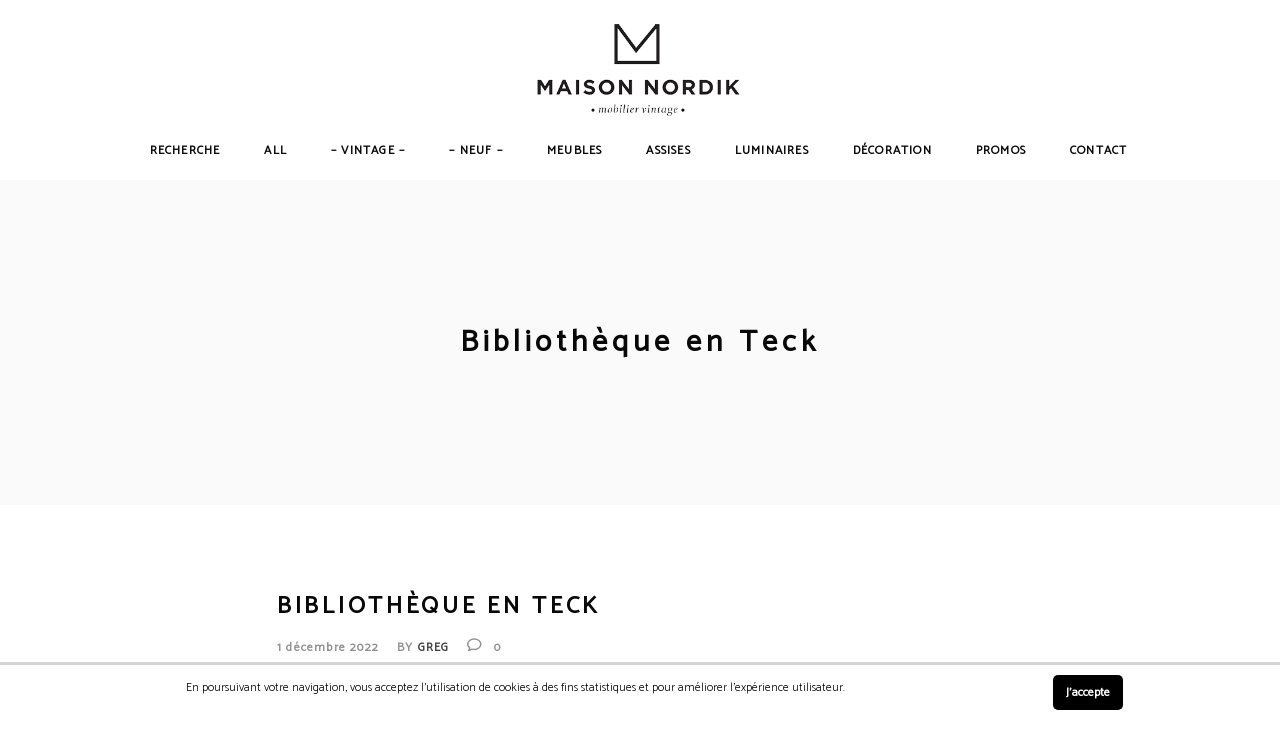

--- FILE ---
content_type: text/html; charset=UTF-8
request_url: https://maisonnordik.com/bibliotheque-teck-maison-nordik-mne111-2/
body_size: 9157
content:
<!DOCTYPE html><html lang="fr-FR"
 itemscope 
 itemtype="http://schema.org/Article" 
 prefix="og: http://ogp.me/ns#" ><head><meta charset="UTF-8"/><link rel="profile" href="http://gmpg.org/xfn/11"/><meta name="viewport" content="width=device-width,initial-scale=1,user-scalable=yes"><link type="text/css" media="all" href="https://maisonnordik.com/wp-content/cache/autoptimize/css/autoptimize_c194f5c3ffbdc5e0be6aa03280de87e6.css" rel="stylesheet" /><title>Bibliothèque en Teck | Maison Nordik</title> <script type="application/javascript">var MikadoAjaxUrl = "https://maisonnordik.com/mn02/admin-ajax.php"</script> <script data-no-defer="1" data-ezscrex="false" data-cfasync="false" data-pagespeed-no-defer data-cookieconsent="ignore">var ctPublicFunctions = {"_ajax_nonce":"64107d16fc","_rest_nonce":"b9c6ecdfb8","_ajax_url":"\/mn02\/admin-ajax.php","_rest_url":"https:\/\/maisonnordik.com\/wp-json\/","data__cookies_type":"none","data__ajax_type":"rest","data__bot_detector_enabled":1,"data__frontend_data_log_enabled":1,"cookiePrefix":"","wprocket_detected":false,"host_url":"maisonnordik.com","text__ee_click_to_select":"Click to select the whole data","text__ee_original_email":"The complete one is","text__ee_got_it":"Got it","text__ee_blocked":"Blocked","text__ee_cannot_connect":"Cannot connect","text__ee_cannot_decode":"Can not decode email. Unknown reason","text__ee_email_decoder":"CleanTalk email decoder","text__ee_wait_for_decoding":"The magic is on the way!","text__ee_decoding_process":"Please wait a few seconds while we decode the contact data."}</script> <script data-no-defer="1" data-ezscrex="false" data-cfasync="false" data-pagespeed-no-defer data-cookieconsent="ignore">var ctPublic = {"_ajax_nonce":"64107d16fc","settings__forms__check_internal":0,"settings__forms__check_external":0,"settings__forms__force_protection":0,"settings__forms__search_test":1,"settings__forms__wc_add_to_cart":0,"settings__data__bot_detector_enabled":1,"settings__sfw__anti_crawler":0,"blog_home":"https:\/\/maisonnordik.com\/","pixel__setting":"3","pixel__enabled":true,"pixel__url":"https:\/\/moderate3-v4.cleantalk.org\/pixel\/879b7705da1d2153511eaee32f4e62a0.gif","data__email_check_before_post":1,"data__email_check_exist_post":1,"data__cookies_type":"none","data__key_is_ok":true,"data__visible_fields_required":true,"wl_brandname":"Anti-Spam by CleanTalk","wl_brandname_short":"CleanTalk","ct_checkjs_key":"d23a7ff4eb363aa7caa7cb0aa3d8219bbd741db73d84f7335de52afb6ba74c8b","emailEncoderPassKey":"d2b2b1cf86b4b047da71fdf8a92dfc46","bot_detector_forms_excluded":"W10=","advancedCacheExists":true,"varnishCacheExists":false,"wc_ajax_add_to_cart":false}</script> <link rel="canonical" href="https://maisonnordik.com/bibliotheque-teck-maison-nordik-mne111-2/" /><meta property="og:title" content="Bibliothèque en Teck | Maison Nordik" /><meta property="og:type" content="article" /><meta property="og:url" content="https://maisonnordik.com/bibliotheque-teck-maison-nordik-mne111-2/" /><meta property="og:site_name" content="Maison Nordik" /><meta property="article:published_time" content="2022-12-01T14:57:46Z" /><meta property="article:modified_time" content="2022-12-01T14:57:58Z" /><meta name="twitter:card" content="summary" /><meta name="twitter:title" content="Bibliothèque en Teck | Maison Nordik" /> <script type="text/javascript" >window.ga=window.ga||function(){(ga.q=ga.q||[]).push(arguments)};ga.l=+new Date;
				ga('create', 'UA-110489775-1', 'auto');
				// Plugins
				
				ga('send', 'pageview');</script> <script async src="https://www.google-analytics.com/analytics.js"></script> <link rel='dns-prefetch' href='//fd.cleantalk.org' /><link rel='dns-prefetch' href='//maps.googleapis.com' /><link rel='dns-prefetch' href='//fonts.googleapis.com' /><link rel='dns-prefetch' href='//s.w.org' /><link rel="alternate" type="application/rss+xml" title="Maison Nordik &raquo; Flux" href="https://maisonnordik.com/feed/" /><link rel="alternate" type="application/rss+xml" title="Maison Nordik &raquo; Flux des commentaires" href="https://maisonnordik.com/comments/feed/" /><link rel="alternate" type="application/rss+xml" title="Maison Nordik &raquo; Bibliothèque en Teck Flux des commentaires" href="https://maisonnordik.com/feed/?attachment_id=22368" /> <script type="text/javascript">window._wpemojiSettings = {"baseUrl":"https:\/\/s.w.org\/images\/core\/emoji\/2.3\/72x72\/","ext":".png","svgUrl":"https:\/\/s.w.org\/images\/core\/emoji\/2.3\/svg\/","svgExt":".svg","source":{"concatemoji":"https:\/\/maisonnordik.com\/wp-includes\/js\/wp-emoji-release.min.js?ver=4.8.27"}};
			!function(t,a,e){var r,i,n,o=a.createElement("canvas"),l=o.getContext&&o.getContext("2d");function c(t){var e=a.createElement("script");e.src=t,e.defer=e.type="text/javascript",a.getElementsByTagName("head")[0].appendChild(e)}for(n=Array("flag","emoji4"),e.supports={everything:!0,everythingExceptFlag:!0},i=0;i<n.length;i++)e.supports[n[i]]=function(t){var e,a=String.fromCharCode;if(!l||!l.fillText)return!1;switch(l.clearRect(0,0,o.width,o.height),l.textBaseline="top",l.font="600 32px Arial",t){case"flag":return(l.fillText(a(55356,56826,55356,56819),0,0),e=o.toDataURL(),l.clearRect(0,0,o.width,o.height),l.fillText(a(55356,56826,8203,55356,56819),0,0),e===o.toDataURL())?!1:(l.clearRect(0,0,o.width,o.height),l.fillText(a(55356,57332,56128,56423,56128,56418,56128,56421,56128,56430,56128,56423,56128,56447),0,0),e=o.toDataURL(),l.clearRect(0,0,o.width,o.height),l.fillText(a(55356,57332,8203,56128,56423,8203,56128,56418,8203,56128,56421,8203,56128,56430,8203,56128,56423,8203,56128,56447),0,0),e!==o.toDataURL());case"emoji4":return l.fillText(a(55358,56794,8205,9794,65039),0,0),e=o.toDataURL(),l.clearRect(0,0,o.width,o.height),l.fillText(a(55358,56794,8203,9794,65039),0,0),e!==o.toDataURL()}return!1}(n[i]),e.supports.everything=e.supports.everything&&e.supports[n[i]],"flag"!==n[i]&&(e.supports.everythingExceptFlag=e.supports.everythingExceptFlag&&e.supports[n[i]]);e.supports.everythingExceptFlag=e.supports.everythingExceptFlag&&!e.supports.flag,e.DOMReady=!1,e.readyCallback=function(){e.DOMReady=!0},e.supports.everything||(r=function(){e.readyCallback()},a.addEventListener?(a.addEventListener("DOMContentLoaded",r,!1),t.addEventListener("load",r,!1)):(t.attachEvent("onload",r),a.attachEvent("onreadystatechange",function(){"complete"===a.readyState&&e.readyCallback()})),(r=e.source||{}).concatemoji?c(r.concatemoji):r.wpemoji&&r.twemoji&&(c(r.twemoji),c(r.wpemoji)))}(window,document,window._wpemojiSettings);</script> <link rel='stylesheet' id='depot_mikado_google_fonts-css'  href='https://fonts.googleapis.com/css?family=Catamaran%3A300%2C400%7CMontserrat%3A300%2C400&#038;subset=latin-ext&#038;ver=1.0.0' type='text/css' media='all' /> <script type='text/javascript' src='https://maisonnordik.com/wp-includes/js/jquery/jquery.js?ver=1.12.4'></script> <script type='text/javascript'>var scnb_vars = {"domain_name":"maisonnordik.com"};</script> <script type='text/javascript'>var wc_add_to_cart_params = {"ajax_url":"\/mn02\/admin-ajax.php","wc_ajax_url":"\/bibliotheque-teck-maison-nordik-mne111-2\/?wc-ajax=%%endpoint%%","i18n_view_cart":"Voir le panier","cart_url":"https:\/\/maisonnordik.com\/panier\/","is_cart":"","cart_redirect_after_add":"no"};</script> <link rel='https://api.w.org/' href='https://maisonnordik.com/wp-json/' /><link rel="EditURI" type="application/rsd+xml" title="RSD" href="https://maisonnordik.com/xmlrpc.php?rsd" /><link rel="wlwmanifest" type="application/wlwmanifest+xml" href="https://maisonnordik.com/wp-includes/wlwmanifest.xml" /><meta name="generator" content="WordPress 4.8.27" /><meta name="generator" content="WooCommerce 3.1.2" /><link rel='shortlink' href='https://maisonnordik.com/?p=22368' /><link rel="alternate" type="application/json+oembed" href="https://maisonnordik.com/wp-json/oembed/1.0/embed?url=https%3A%2F%2Fmaisonnordik.com%2Fbibliotheque-teck-maison-nordik-mne111-2%2F" /><link rel="alternate" type="text/xml+oembed" href="https://maisonnordik.com/wp-json/oembed/1.0/embed?url=https%3A%2F%2Fmaisonnordik.com%2Fbibliotheque-teck-maison-nordik-mne111-2%2F&#038;format=xml" /><meta property="og:url" content="https://maisonnordik.com/bibliotheque-teck-maison-nordik-mne111-2/"/><meta property="og:type" content="article"/><meta property="og:title" content="Bibliothèque en Teck"/><meta property="og:description" content=""/><meta property="og:image" content="https://maisonnordik.com/wp-content/uploads/2017/09/web_logo-maison-nordik.png"/> <noscript><style>.woocommerce-product-gallery{ opacity: 1 !important; }</style></noscript><meta name="generator" content="Powered by Visual Composer - drag and drop page builder for WordPress."/> <!--[if lte IE 9]><link rel="stylesheet" type="text/css" href="https://maisonnordik.com/wp-content/plugins/js_composer/assets/css/vc_lte_ie9.min.css" media="screen"><![endif]--><meta name="generator" content="Powered by Slider Revolution 5.4.5.2 - responsive, Mobile-Friendly Slider Plugin for WordPress with comfortable drag and drop interface." /><link rel="icon" href="https://maisonnordik.com/wp-content/uploads/2017/09/emotionc-maison-nordik-133x133.png" sizes="32x32" /><link rel="icon" href="https://maisonnordik.com/wp-content/uploads/2017/09/emotionc-maison-nordik-260x260.png" sizes="192x192" /><link rel="apple-touch-icon-precomposed" href="https://maisonnordik.com/wp-content/uploads/2017/09/emotionc-maison-nordik-260x260.png" /><meta name="msapplication-TileImage" content="https://maisonnordik.com/wp-content/uploads/2017/09/emotionc-maison-nordik-300x300.png" /> <script type="text/javascript">function setREVStartSize(e){
				try{ var i=jQuery(window).width(),t=9999,r=0,n=0,l=0,f=0,s=0,h=0;					
					if(e.responsiveLevels&&(jQuery.each(e.responsiveLevels,function(e,f){f>i&&(t=r=f,l=e),i>f&&f>r&&(r=f,n=e)}),t>r&&(l=n)),f=e.gridheight[l]||e.gridheight[0]||e.gridheight,s=e.gridwidth[l]||e.gridwidth[0]||e.gridwidth,h=i/s,h=h>1?1:h,f=Math.round(h*f),"fullscreen"==e.sliderLayout){var u=(e.c.width(),jQuery(window).height());if(void 0!=e.fullScreenOffsetContainer){var c=e.fullScreenOffsetContainer.split(",");if (c) jQuery.each(c,function(e,i){u=jQuery(i).length>0?u-jQuery(i).outerHeight(!0):u}),e.fullScreenOffset.split("%").length>1&&void 0!=e.fullScreenOffset&&e.fullScreenOffset.length>0?u-=jQuery(window).height()*parseInt(e.fullScreenOffset,0)/100:void 0!=e.fullScreenOffset&&e.fullScreenOffset.length>0&&(u-=parseInt(e.fullScreenOffset,0))}f=u}else void 0!=e.minHeight&&f<e.minHeight&&(f=e.minHeight);e.c.closest(".rev_slider_wrapper").css({height:f})					
				}catch(d){console.log("Failure at Presize of Slider:"+d)}
			};</script> <noscript><style type="text/css">.wpb_animate_when_almost_visible { opacity: 1; }</style></noscript></head><body class="attachment attachment-template-default single single-attachment postid-22368 attachmentid-22368 attachment-jpeg mikado-core-1.0 depot child-child-ver-1.0.0 depot-ver-1.1.3 mkd-grid-1300 mkd-header-centered mkd-menu-area-shadow-disable mkd-menu-area-in-grid-shadow-disable mkd-menu-area-border-disable mkd-menu-area-in-grid-border-disable mkd-logo-area-border-disable mkd-logo-area-in-grid-border-disable mkd-header-vertical-shadow-disable mkd-header-vertical-border-disable mkd-fixed-on-scroll mkd-default-mobile-header mkd-sticky-up-mobile-header mkd-dropdown-animate-height mkd-side-menu-slide-from-right mkd-woocommerce-columns-3 mkd-woo-small-space mkd-woo-pl-info-below-image wpb-js-composer js-comp-ver-5.2.1 vc_responsive mkd-slide-from-header-bottom" itemscope itemtype="http://schema.org/WebPage"><section class="mkd-side-menu"><div class="mkd-side-area-inner"><div class="mkd-close-side-menu-holder"> <a class="mkd-close-side-menu" href="#" target="_self"> <span class="icon-arrows-remove"></span> </a></div><div id="text-18" class="widget mkd-sidearea widget_text"><div class="textwidget"><h6 style= "color:#fff">Welcome</h6> <span style= " color:#929292; font-size:24px; font-weight: 300;">Advertising is the way great brands get to be great brands.</span></div></div></div><div class="mkd-side-area-bottom"><div id="text-19" class="widget mkd-sidearea widget_text"><div class="textwidget"><h6 style="color: #afafaf;">We Are Awesome Folow Us</h6> <span class="mkd-icon-shortcode mkd-normal" style="margin: 0px 20px 0 0" data-hover-color="#929292" data-color="#fff"> <a itemprop="url" class="" href="https://twitter.com/" target="_blank"> <span aria-hidden="true" class="mkd-icon-font-elegant social_twitter mkd-icon-element" style="color: #fff;font-size:15px" ></span> </a> </span> <span class="mkd-icon-shortcode mkd-normal" style="margin: 0px 20px 0 0" data-hover-color="#929292" data-color="#fff"> <a itemprop="url" class="" href="https://www.instagram.com/" target="_blank"> <span aria-hidden="true" class="mkd-icon-font-elegant social_instagram mkd-icon-element" style="color: #fff;font-size:15px" ></span> </a> </span> <span class="mkd-icon-shortcode mkd-normal" style="margin: 0px 0px 0 0" data-hover-color="#929292" data-color="#fff"> <a itemprop="url" class="" href="https://www.facebook.com/" target="_blank"> <span aria-hidden="true" class="mkd-icon-font-elegant social_facebook mkd-icon-element" style="color: #fff;font-size:15px" ></span> </a> </span></div></div></div></section><div class="mkd-wrapper"><div class="mkd-wrapper-inner"><header class="mkd-page-header"><div class="mkd-logo-area"><div class="mkd-vertical-align-containers"><div class="mkd-position-center"><div class="mkd-position-center-inner"><div class="mkd-logo-wrapper"> <a itemprop="url" href="https://maisonnordik.com/" style="height: 97px;"> <img itemprop="image" class="mkd-normal-logo" src="https://maisonnordik.com/wp-content/uploads/2017/09/web_logo-maison-nordik.png" width="430" height="194"  alt="logo"/> <img itemprop="image" class="mkd-dark-logo" src="https://maisonnordik.com/wp-content/uploads/2017/09/web_logo-maison-nordik.png" width="430" height="194"  alt="dark logo"/> <img itemprop="image" class="mkd-light-logo" src="https://maisonnordik.com/wp-content/uploads/2017/09/web_logo-maison-nordik.png" width="430" height="194"  alt="light logo"/> </a></div></div></div></div></div><div class="mkd-fixed-wrapper"><div class="mkd-menu-area"><div class="mkd-vertical-align-containers"><div class="mkd-position-left"><div class="mkd-position-left-inner"></div></div><div class="mkd-position-center"><div class="mkd-position-center-inner"><nav class="mkd-main-menu mkd-drop-down mkd-default-nav"><ul id="menu-main-menu" class="clearfix"><li id="nav-menu-item-18150" class="menu-item menu-item-type-post_type menu-item-object-page  narrow"><a href="https://maisonnordik.com/recherche/" class=""><span class="item_outer"><span class="item_text">Recherche</span></span></a></li><li id="nav-menu-item-13898" class="menu-item menu-item-type-post_type menu-item-object-page  narrow"><a href="https://maisonnordik.com/produits/" class=""><span class="item_outer"><span class="item_text">All</span></span></a></li><li id="nav-menu-item-20921" class="menu-item menu-item-type-taxonomy menu-item-object-product_cat  narrow"><a href="https://maisonnordik.com/categorie-produit/ancien/" class=""><span class="item_outer"><span class="item_text">&#8211; Vintage &#8211;</span></span></a></li><li id="nav-menu-item-8595" class="menu-item menu-item-type-post_type menu-item-object-page  narrow"><a href="https://maisonnordik.com/neuf/" class=""><span class="item_outer"><span class="item_text">&#8211; Neuf &#8211;</span></span></a></li><li id="nav-menu-item-8594" class="menu-item menu-item-type-post_type menu-item-object-page  narrow"><a href="https://maisonnordik.com/meubles/" class=""><span class="item_outer"><span class="item_text">Meubles</span></span></a></li><li id="nav-menu-item-8589" class="menu-item menu-item-type-post_type menu-item-object-page  narrow"><a href="https://maisonnordik.com/assises/" class=""><span class="item_outer"><span class="item_text">Assises</span></span></a></li><li id="nav-menu-item-8593" class="menu-item menu-item-type-post_type menu-item-object-page  narrow"><a href="https://maisonnordik.com/luminaires/" class=""><span class="item_outer"><span class="item_text">Luminaires</span></span></a></li><li id="nav-menu-item-8591" class="menu-item menu-item-type-post_type menu-item-object-page  narrow"><a href="https://maisonnordik.com/decoration/" class=""><span class="item_outer"><span class="item_text">Décoration</span></span></a></li><li id="nav-menu-item-28004" class="menu-item menu-item-type-post_type menu-item-object-page  narrow"><a href="https://maisonnordik.com/promos/" class=""><span class="item_outer"><span class="item_text">Promos</span></span></a></li><li id="nav-menu-item-5072" class="menu-item menu-item-type-post_type menu-item-object-page menu-item-has-children  has_sub narrow"><a href="https://maisonnordik.com/contact/" class=""><span class="item_outer"><span class="item_text">Contact</span><i aria-hidden="true" class="mkd-menu-arrow arrow_triangle-down"></i></span></a><div class="second"><div class="inner"><ul><li id="nav-menu-item-13896" class="menu-item menu-item-type-post_type menu-item-object-page "><a href="https://maisonnordik.com/contact/" class=""><span class="item_outer"><span class="item_text">Contact</span></span></a></li><li id="nav-menu-item-5140" class="menu-item menu-item-type-post_type menu-item-object-page "><a href="https://maisonnordik.com/infos/" class=""><span class="item_outer"><span class="item_text">Infos</span></span></a></li><li id="nav-menu-item-13899" class="menu-item menu-item-type-post_type menu-item-object-page "><a href="https://maisonnordik.com/a-propos/" class=""><span class="item_outer"><span class="item_text">A propos</span></span></a></li><li id="nav-menu-item-5186" class="menu-item menu-item-type-post_type menu-item-object-page "><a href="https://maisonnordik.com/presse/" class=""><span class="item_outer"><span class="item_text">Presse</span></span></a></li><li id="nav-menu-item-28596" class="menu-item menu-item-type-post_type menu-item-object-page "><a href="https://maisonnordik.com/offre-demploi-chez-maison-nordik/" class=""><span class="item_outer"><span class="item_text">Offre d&#8217;emploi Chez Maison Nordik</span></span></a></li><li id="nav-menu-item-13925" class="menu-item menu-item-type-post_type menu-item-object-page "><a href="https://maisonnordik.com/vie-privee/" class=""><span class="item_outer"><span class="item_text">Vie Privée</span></span></a></li></ul></div></div></li></ul></nav></div></div></div></div><div class="mkd-slide-from-header-bottom-holder"><form action="https://maisonnordik.com/" method="get"><div class="mkd-form-holder"> <input type="text" placeholder="Enter keyword..." name="s" class="mkd-search-field" autocomplete="off" /> <button type="submit" class="mkd-search-submit"><span class="mkd-icon-font-elegant arrow_right mkd-icon-element "></span></button></div></form></div></div></header><header class="mkd-mobile-header"><div class="mkd-mobile-header-inner"><div class="mkd-mobile-header-holder"><div class="mkd-grid"><div class="mkd-vertical-align-containers"><div class="mkd-position-left"><div class="mkd-position-left-inner"><div class="mkd-mobile-logo-wrapper"> <a itemprop="url" href="https://maisonnordik.com/" style="height: 97px"> <img itemprop="image" src="https://maisonnordik.com/wp-content/uploads/2017/09/web_logo-maison-nordik.png" width="430" height="194"  alt="mobile logo"/> </a></div></div></div><div class="mkd-position-right"><div class="mkd-position-right-inner"><div class="mkd-mobile-menu-opener"> <a href="javascript:void(0)"> <span class="mkd-mobile-opener-icon-holder"> <i class="fa fa-bars"></i> </span> </a></div></div></div></div></div></div></div><div class="mkd-mobile-side-area"><div class="mkd-close-mobile-side-area-holder"> <span aria-hidden="true" class="icon_close"></span></div><div class="mkd-mobile-side-area-inner"><nav class="mkd-mobile-nav"><ul id="menu-main-menu-1" class=""><li id="mobile-menu-item-18150" class="menu-item menu-item-type-post_type menu-item-object-page "><a href="https://maisonnordik.com/recherche/" class=""><span>Recherche</span></a></li><li id="mobile-menu-item-13898" class="menu-item menu-item-type-post_type menu-item-object-page "><a href="https://maisonnordik.com/produits/" class=""><span>All</span></a></li><li id="mobile-menu-item-20921" class="menu-item menu-item-type-taxonomy menu-item-object-product_cat "><a href="https://maisonnordik.com/categorie-produit/ancien/" class=""><span>&#8211; Vintage &#8211;</span></a></li><li id="mobile-menu-item-8595" class="menu-item menu-item-type-post_type menu-item-object-page "><a href="https://maisonnordik.com/neuf/" class=""><span>&#8211; Neuf &#8211;</span></a></li><li id="mobile-menu-item-8594" class="menu-item menu-item-type-post_type menu-item-object-page "><a href="https://maisonnordik.com/meubles/" class=""><span>Meubles</span></a></li><li id="mobile-menu-item-8589" class="menu-item menu-item-type-post_type menu-item-object-page "><a href="https://maisonnordik.com/assises/" class=""><span>Assises</span></a></li><li id="mobile-menu-item-8593" class="menu-item menu-item-type-post_type menu-item-object-page "><a href="https://maisonnordik.com/luminaires/" class=""><span>Luminaires</span></a></li><li id="mobile-menu-item-8591" class="menu-item menu-item-type-post_type menu-item-object-page "><a href="https://maisonnordik.com/decoration/" class=""><span>Décoration</span></a></li><li id="mobile-menu-item-28004" class="menu-item menu-item-type-post_type menu-item-object-page "><a href="https://maisonnordik.com/promos/" class=""><span>Promos</span></a></li><li id="mobile-menu-item-5072" class="menu-item menu-item-type-post_type menu-item-object-page menu-item-has-children  has_sub"><a href="https://maisonnordik.com/contact/" class=""><span>Contact</span></a><span class="mobile_arrow"><i class="mkd-sub-arrow mkd-icon-font-elegant arrow_triangle-right"></i><i class="mkd-icon-font-elegant arrow_triangle-down"></i></span><ul class="sub_menu"><li id="mobile-menu-item-13896" class="menu-item menu-item-type-post_type menu-item-object-page "><a href="https://maisonnordik.com/contact/" class=""><span>Contact</span></a></li><li id="mobile-menu-item-5140" class="menu-item menu-item-type-post_type menu-item-object-page "><a href="https://maisonnordik.com/infos/" class=""><span>Infos</span></a></li><li id="mobile-menu-item-13899" class="menu-item menu-item-type-post_type menu-item-object-page "><a href="https://maisonnordik.com/a-propos/" class=""><span>A propos</span></a></li><li id="mobile-menu-item-5186" class="menu-item menu-item-type-post_type menu-item-object-page "><a href="https://maisonnordik.com/presse/" class=""><span>Presse</span></a></li><li id="mobile-menu-item-28596" class="menu-item menu-item-type-post_type menu-item-object-page "><a href="https://maisonnordik.com/offre-demploi-chez-maison-nordik/" class=""><span>Offre d&#8217;emploi Chez Maison Nordik</span></a></li><li id="mobile-menu-item-13925" class="menu-item menu-item-type-post_type menu-item-object-page "><a href="https://maisonnordik.com/vie-privee/" class=""><span>Vie Privée</span></a></li></ul></li></ul></nav></div></div></header> <a id='mkd-back-to-top' href='#'> <span class="mkd-icon-stack"> <i class="mkd-icon-font-awesome fa fa-angle-up " ></i> </span> </a><div class="mkd-content" ><div class="mkd-content-inner"><div class="mkd-title  mkd-standard-type mkd-content-center-alignment" style="height:325px;" data-height="325" ><div class="mkd-title-holder" style="height:325px;"><div class="mkd-container clearfix"><div class="mkd-container-inner"><div class="mkd-title-subtitle-holder" style=""><div class="mkd-title-subtitle-holder-inner"><h1 class="mkd-page-title entry-title" ><span>Bibliothèque en Teck</span></h1></div></div></div></div></div></div><div class="mkd-container"><div class="mkd-container-inner clearfix"><div class="mkd-grid-row  mkd-grid-large-gutter"><div class="mkd-page-content-holder mkd-grid-col-12"><div class="mkd-blog-holder mkd-blog-single mkd-blog-single-standard"><article id="post-22368" class="post-22368 attachment type-attachment status-inherit hentry"><div class="mkd-post-content"><div class="mkd-post-heading"></div><div class="mkd-post-text"><div class="mkd-post-text-inner"><div class="mkd-post-info-top"><h2 itemprop="name" class="entry-title mkd-post-title"> Bibliothèque en Teck</h2><div itemprop="dateCreated" class="mkd-post-info-date entry-date published updated"> <a itemprop="url" href="https://maisonnordik.com/2022/12/"> 1 décembre 2022 </a><meta itemprop="interactionCount" content="UserComments: 0"/></div><div class="mkd-post-info-author"> <span class="mkd-post-info-author-text"> By </span> <a itemprop="author" class="mkd-post-info-author-link" href="https://maisonnordik.com/author/greg/"> greg </a></div><div class="mkd-post-info-comments-holder"> <a itemprop="url" class="mkd-post-info-comments" href="https://maisonnordik.com/bibliotheque-teck-maison-nordik-mne111-2/#respond" target="_self"> 0 </a></div><div class="mkd-post-info-category"></div></div><div class="mkd-post-text-main"><p class="attachment"><a href='https://maisonnordik.com/wp-content/uploads/2022/12/bibliotheque-teck-maison-nordik-MNE111.2.jpg'><img width="300" height="200" src="https://maisonnordik.com/wp-content/uploads/2022/12/bibliotheque-teck-maison-nordik-MNE111.2-300x200.jpg" class="attachment-medium size-medium" alt="danish modern mid century vintage mobilier en teck palissandre rio années 50 années 60 années 70 mobilier meuble ancien danois danemark scandinave maison nordik paris meubles décoration design nordique éditeur marque designer bibliothèque en Teck meuble de rangement meuble à étagères" srcset="https://maisonnordik.com/wp-content/uploads/2022/12/bibliotheque-teck-maison-nordik-MNE111.2-300x200.jpg 300w, https://maisonnordik.com/wp-content/uploads/2022/12/bibliotheque-teck-maison-nordik-MNE111.2-768x512.jpg 768w, https://maisonnordik.com/wp-content/uploads/2022/12/bibliotheque-teck-maison-nordik-MNE111.2-1024x683.jpg 1024w, https://maisonnordik.com/wp-content/uploads/2022/12/bibliotheque-teck-maison-nordik-MNE111.2-200x133.jpg 200w, https://maisonnordik.com/wp-content/uploads/2022/12/bibliotheque-teck-maison-nordik-MNE111.2-390x260.jpg 390w, https://maisonnordik.com/wp-content/uploads/2022/12/bibliotheque-teck-maison-nordik-MNE111.2-800x533.jpg 800w, https://maisonnordik.com/wp-content/uploads/2022/12/bibliotheque-teck-maison-nordik-MNE111.2-1100x730.jpg 1100w" sizes="(max-width: 300px) 100vw, 300px" /></a></p></div><div class="mkd-post-info-bottom clearfix"></div></div></div></div></article><div class="mkd-related-posts-holder clearfix"><div class="mkd-related-posts-holder-inner"></div></div></div></div></div></div></div></div></div><footer class="mkd-page-footer"><div class="mkd-footer-top-holder"><div class="mkd-footer-top-inner mkd-grid"><div class="mkd-grid-row mkd-footer-top-alignment-left mkd-standard"><div class="mkd-column-content mkd-grid-col-4"><div id="nav_menu-2" class="widget mkd-footer-column-1 widget_nav_menu"><div class="mkd-widget-title-holder"><h4 class="mkd-widget-title">Service client</h4></div><div class="menu-services-clients-footer-container"><ul id="menu-services-clients-footer" class="menu"><li id="menu-item-5675" class="menu-item menu-item-type-post_type menu-item-object-page menu-item-5675"><a href="https://maisonnordik.com/contact/">Contactez nous</a></li><li id="menu-item-5674" class="menu-item menu-item-type-post_type menu-item-object-page menu-item-5674"><a href="https://maisonnordik.com/conditions-de-vente/">Conditions de vente</a></li><li id="menu-item-5672" class="menu-item menu-item-type-post_type menu-item-object-page menu-item-5672"><a href="https://maisonnordik.com/bon-dachat/">Bon d&#8217;achat</a></li><li id="menu-item-5673" class="menu-item menu-item-type-post_type menu-item-object-page menu-item-5673"><a href="https://maisonnordik.com/livraison/">Livraison</a></li></ul></div></div></div><div class="mkd-column-content mkd-grid-col-4"><div id="nav_menu-3" class="widget mkd-footer-column-2 widget_nav_menu"><div class="mkd-widget-title-holder"><h4 class="mkd-widget-title">Social Media</h4></div><div class="menu-social-footer-container"><ul id="menu-social-footer" class="menu"><li id="menu-item-5641" class="menu-item menu-item-type-custom menu-item-object-custom menu-item-5641"><a href="https://www.instagram.com/maisonnordik/">Instagram</a></li><li id="menu-item-5640" class="menu-item menu-item-type-custom menu-item-object-custom menu-item-5640"><a href="https://www.facebook.com/MaisonNordik">Facebook</a></li></ul></div></div></div><div class="mkd-column-content mkd-grid-col-4"><div id="aws_widget-10" class="widget mkd-footer-column-3 widget_aws_widget"><div class="mkd-widget-title-holder"><h4 class="mkd-widget-title">Recherche&#8230;</h4></div><div class="aws-container" data-url="/bibliotheque-teck-maison-nordik-mne111-2/?wc-ajax=aws_action" data-siteurl="https://maisonnordik.com" data-lang="" data-show-loader="true" data-show-more="true" data-show-page="true" data-show-clear="true" data-mobile-screen="false" data-use-analytics="false" data-min-chars="1" data-buttons-order="1" data-is-mobile="false" data-page-id="22368" data-tax="" ><form class="aws-search-form" action="https://maisonnordik.com/" method="get" role="search" ><div class="aws-wrapper"><label style="position:absolute !important;left:-10000px;top:auto;width:1px;height:1px;overflow:hidden;" class="aws-search-label" for="6973f860889a1">Recherche</label><input type="search" name="s" id="6973f860889a1" value="" class="aws-search-field" placeholder="Recherche" autocomplete="off" /><input type="hidden" name="post_type" value="product"><input type="hidden" name="type_aws" value="true"><div class="aws-search-clear"><span>×</span></div><div class="aws-loader"></div></div></form></div></div></div></div></div></div><div class="mkd-footer-bottom-holder"><div class="mkd-footer-bottom-inner mkd-grid"><div class="mkd-grid-row mkd-light"><div class="mkd-grid-col-4"><div id="text-3" class="widget mkd-footer-bottom-column-1 widget_text"><div class="textwidget"><p style="color:#929292">Copyright © Maison Nordik 2017 | Site web réalisé avec ❤ par <a href="https://rebirthlab.fr" target="_blank" rel="noopener">Rebirthlab</a></p></div></div></div><div class="mkd-grid-col-4"></div><div class="mkd-grid-col-4"><div id="text-6" class="widget mkd-footer-bottom-column-3 widget_text"><div class="textwidget"><div style="display:inline-block; margin: 0px 18px 0 0;"> <span style="font-size:12px; color:#929292; ">Suivez Maison Nordik </span></div> <span class="mkd-icon-shortcode normal" style="margin: 0px 20px 0 0;width: 12px;height: 12px;line-height: 12px" data-hover-color="#929292" data-color="#929292"> <a itemprop="url" class="" href="https://www.instagram.com/maisonnordik/" target="_blank"> <span aria-hidden="true" class="mkd-icon-font-elegant social_instagram mkd-icon-element" style="color: #929292" ></span> </a> </span> <span class="mkd-icon-shortcode normal" style="margin: 0px 0px 0 0;width: 12px;height: 12px;line-height: 12px" data-hover-color="#929292" data-color="#929292"> <a itemprop="url" class="" href="https://www.facebook.com/MaisonNordik" target="_blank"> <span aria-hidden="true" class="mkd-icon-font-elegant social_facebook mkd-icon-element" style="color: #929292" ></span> </a> </span></div></div></div></div></div></div></footer></div></div><div id="scnb-cookie-bar"><div class="wrap"><div class="scnb-text">En poursuivant votre navigation, vous acceptez l'utilisation de cookies à des fins statistiques et pour améliorer l'expérience utilisateur.</div><div class="scnb-buttons"> <a href="javascript:void(0);" id="scnb-cookie-accept"><b>J&#039;accepte</b></a></div></div></div> <script>jQuery(document).on('ready', function() {

				
					//jQuery('#lightgallery').lightGallery();
					jQuery('#lightgallery').lightGallery({
						mode: 'lg-slide',
						thumbnail: false,
						speed: 600,
						hideBarsDelay: 6000,
						loop: true,
						closable: true,
						mousewheel: true,
						download: false,
					}); 

					jQuery('#launchGallery').click(function(){
						jQuery('#lightgallery1').trigger('click');    
					})
				
				
				jQuery('.slider-for').tpslick({
					// dots: true,
					speed: 300,
					slidesToShow: 1,
					slidesToScroll: 1,
											rtl: false,
										fade: false,
					draggable: true,
											adaptiveHeight: true,
																asNavFor: '.slider-nav',
						arrows: false,
									});

								jQuery('.slider-nav').tpslick({
					slidesToShow: 4,
					slidesToScroll: 1,
					infinite: true,
											rtl: false,
										asNavFor: '.slider-for',
					dots: false,
					draggable: true,
					centerMode: false,
					focusOnSelect: true,
				});
				

				if(jQuery(".tpslick-vertical").length){
					var vertical_width = jQuery(".tpslick-vertical").width();

					//console.log(vertical_width);

											jQuery(".onsale").css({"left": vertical_width+"px","top": "5px", "margin": "0 5px"});
									} //if(jQuery(".tpslick-vertical").length)

			});</script> <script type='text/javascript' src='https://fd.cleantalk.org/ct-bot-detector-wrapper.js?ver=6.71'></script> <script type='text/javascript'>var wpcf7 = {"apiSettings":{"root":"https:\/\/maisonnordik.com\/wp-json\/contact-form-7\/v1","namespace":"contact-form-7\/v1"},"recaptcha":{"messages":{"empty":"Merci de confirmer que vous n\u2019\u00eates pas un robot."}},"cached":"1"};</script> <script type='text/javascript'>var woocommerce_params = {"ajax_url":"\/mn02\/admin-ajax.php","wc_ajax_url":"\/bibliotheque-teck-maison-nordik-mne111-2\/?wc-ajax=%%endpoint%%"};</script> <script type='text/javascript'>var wc_cart_fragments_params = {"ajax_url":"\/mn02\/admin-ajax.php","wc_ajax_url":"\/bibliotheque-teck-maison-nordik-mne111-2\/?wc-ajax=%%endpoint%%","fragment_name":"wc_fragments_f925484a72dbf966975fcc75c065b7a9"};</script> <script type='text/javascript'>var aws_vars = {"sale":"Sale!","sku":"SKU: ","showmore":"Voir tous les r\u00e9sultats","noresults":"Pas de correspondance"};</script> <script type='text/javascript'>var mejsL10n = {"language":"fr-FR","strings":{"Close":"Fermer","Fullscreen":"Plein \u00e9cran","Turn off Fullscreen":"Quitter le plein \u00e9cran","Go Fullscreen":"Passer en plein \u00e9cran","Download File":"T\u00e9l\u00e9charger le fichier","Download Video":"T\u00e9l\u00e9charger la vid\u00e9o","Play":"Lecture","Pause":"Pause","Captions\/Subtitles":"L\u00e9gendes\/Sous-titres","None":"Aucun","Time Slider":"Curseur de temps","Skip back %1 seconds":"Saut en arri\u00e8re de %1 seconde(s)","Video Player":"Lecteur vid\u00e9o","Audio Player":"Lecteur audio","Volume Slider":"Curseur de volume","Mute Toggle":"Couper le son","Unmute":"R\u00e9activer le son","Mute":"Muet","Use Up\/Down Arrow keys to increase or decrease volume.":"Utilisez les fl\u00e8ches haut\/bas pour augmenter ou diminuer le volume.","Use Left\/Right Arrow keys to advance one second, Up\/Down arrows to advance ten seconds.":"Utilisez les fl\u00e8ches droite\/gauche pour avancer d\u2019une seconde, haut\/bas pour avancer de dix secondes."}};
var _wpmejsSettings = {"pluginPath":"\/wp-includes\/js\/mediaelement\/"};</script> <script type='text/javascript' src='//maps.googleapis.com/maps/api/js?key=AIzaSyCRs8wIKGQRdD1C5YRbtzNlHc9IdTJgFnw&#038;ver=4.8.27'></script> <script type='text/javascript'>var mkdGlobalVars = {"vars":{"mkdAddForAdminBar":0,"mkdElementAppearAmount":-100,"mkdAddingToCartLabel":"Adding to Cart...","mkdTopBarHeight":0,"mkdStickyHeaderHeight":0,"mkdStickyHeaderTransparencyHeight":0,"mkdLogoAreaHeight":120,"mkdMenuAreaHeight":60,"mkdMobileHeaderHeight":60}};
var mkdPerPageVars = {"vars":{"mkdStickyScrollAmount":0,"mkdHeaderTransparencyHeight":180}};</script> <script type='text/javascript'>var mkdLike = {"ajaxurl":"https:\/\/maisonnordik.com\/mn02\/admin-ajax.php"};</script> <script type="text/javascript" defer src="https://maisonnordik.com/wp-content/cache/autoptimize/js/autoptimize_682382ccdf5d5ce2919062e2f53eb4c9.js"></script></body></html>

--- FILE ---
content_type: text/plain
request_url: https://www.google-analytics.com/j/collect?v=1&_v=j102&a=953079136&t=pageview&_s=1&dl=https%3A%2F%2Fmaisonnordik.com%2Fbibliotheque-teck-maison-nordik-mne111-2%2F&ul=en-us%40posix&dt=Biblioth%C3%A8que%20en%20Teck%20%7C%20Maison%20Nordik&sr=1280x720&vp=1280x720&_u=IEBAAEABAAAAACAAI~&jid=982127525&gjid=1116466561&cid=1347675004.1769207906&tid=UA-110489775-1&_gid=1489044573.1769207906&_r=1&_slc=1&z=766225583
body_size: -451
content:
2,cG-BDXTYL8B5J